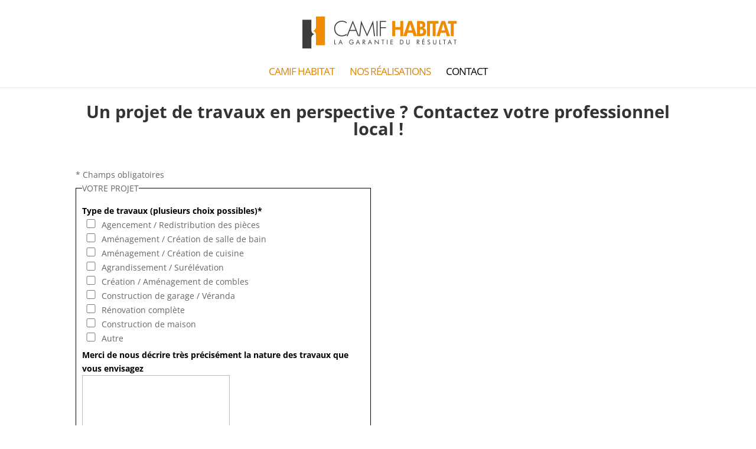

--- FILE ---
content_type: text/css
request_url: https://www.camif-habitat-travaux.fr/wp-content/themes/DiviChildTheme/style.css?ver=4.14.0
body_size: -187
content:
/*
Theme Name: Divi Child Theme
Theme URI: https://www.entities.fr/
Description: Child Theme For Divi
Author: jfe entities
Author URI: https://www.entities.fr/
Template: Divi
*/

--- FILE ---
content_type: application/javascript
request_url: https://www.camif-habitat-travaux.fr/wp-content/plugins/si-contact-form/includes/fscf-scripts.js?ver=179
body_size: 88
content:
/*
 * fscf-scripts.js
 * Script file for Fast Secure Contact Form
 * Created by Mike Challis and Ken Carlson
 */


function fscf_captcha_refresh(form_num,securimage_url,securimage_show_url) {
   var chars = "0123456789ABCDEFGHIJKLMNOPQRSTUVWXTZabcdefghiklmnopqrstuvwxyz";
   var string_length = 16;
   var prefix = '';
   for (var i=0; i<string_length; i++) {
		var rnum = Math.floor(Math.random() * chars.length);
		prefix += chars.substring(rnum,rnum+1);
   }
  document.getElementById('fscf_captcha_prefix' + form_num).value = prefix;

  var si_image_ctf = securimage_show_url + prefix;
  document.getElementById('fscf_captcha_image' + form_num).src = si_image_ctf;

}
